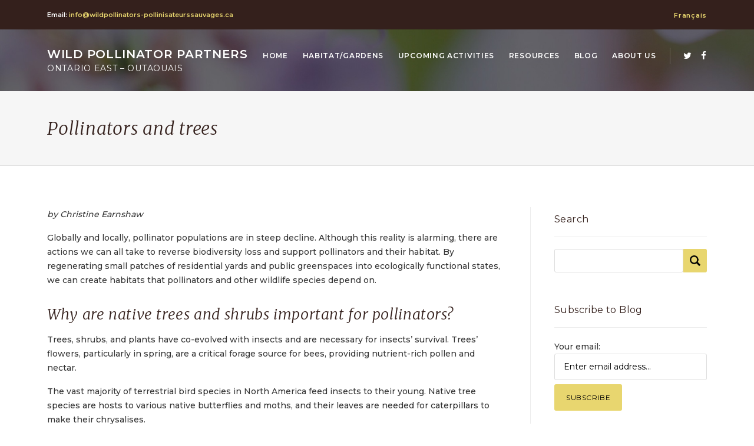

--- FILE ---
content_type: text/html; charset=UTF-8
request_url: https://wildpollinators-pollinisateurssauvages.ca/2023/03/06/pollinators-and-trees/
body_size: 44843
content:
<!DOCTYPE html>
<html lang="en-CA">
<head>
	<meta charset="UTF-8">
	<meta name="viewport" content="width=device-width, initial-scale=1.0, maximum-scale=1.0, user-scalable=0">
	<link rel="shortcut icon" href="https://wildpollinators-pollinisateurssauvages.ca/wp-content/themes/wpp-theme/imgs/favicon.png" type="image/x-icon">
	<title>Pollinators and trees | Wild Pollinator Partners</title>
	<meta name='robots' content='max-image-preview:large' />
<link rel='dns-prefetch' href='//fonts.googleapis.com' />
<link rel='dns-prefetch' href='//s.w.org' />
<link rel="alternate" type="application/rss+xml" title="Wild Pollinator Partners &raquo; Pollinators and trees Comments Feed" href="https://wildpollinators-pollinisateurssauvages.ca/2023/03/06/pollinators-and-trees/feed/" />
		<script type="text/javascript">
			window._wpemojiSettings = {"baseUrl":"https:\/\/s.w.org\/images\/core\/emoji\/13.0.1\/72x72\/","ext":".png","svgUrl":"https:\/\/s.w.org\/images\/core\/emoji\/13.0.1\/svg\/","svgExt":".svg","source":{"concatemoji":"https:\/\/wildpollinators-pollinisateurssauvages.ca\/wp-includes\/js\/wp-emoji-release.min.js?ver=5.7.14"}};
			!function(e,a,t){var n,r,o,i=a.createElement("canvas"),p=i.getContext&&i.getContext("2d");function s(e,t){var a=String.fromCharCode;p.clearRect(0,0,i.width,i.height),p.fillText(a.apply(this,e),0,0);e=i.toDataURL();return p.clearRect(0,0,i.width,i.height),p.fillText(a.apply(this,t),0,0),e===i.toDataURL()}function c(e){var t=a.createElement("script");t.src=e,t.defer=t.type="text/javascript",a.getElementsByTagName("head")[0].appendChild(t)}for(o=Array("flag","emoji"),t.supports={everything:!0,everythingExceptFlag:!0},r=0;r<o.length;r++)t.supports[o[r]]=function(e){if(!p||!p.fillText)return!1;switch(p.textBaseline="top",p.font="600 32px Arial",e){case"flag":return s([127987,65039,8205,9895,65039],[127987,65039,8203,9895,65039])?!1:!s([55356,56826,55356,56819],[55356,56826,8203,55356,56819])&&!s([55356,57332,56128,56423,56128,56418,56128,56421,56128,56430,56128,56423,56128,56447],[55356,57332,8203,56128,56423,8203,56128,56418,8203,56128,56421,8203,56128,56430,8203,56128,56423,8203,56128,56447]);case"emoji":return!s([55357,56424,8205,55356,57212],[55357,56424,8203,55356,57212])}return!1}(o[r]),t.supports.everything=t.supports.everything&&t.supports[o[r]],"flag"!==o[r]&&(t.supports.everythingExceptFlag=t.supports.everythingExceptFlag&&t.supports[o[r]]);t.supports.everythingExceptFlag=t.supports.everythingExceptFlag&&!t.supports.flag,t.DOMReady=!1,t.readyCallback=function(){t.DOMReady=!0},t.supports.everything||(n=function(){t.readyCallback()},a.addEventListener?(a.addEventListener("DOMContentLoaded",n,!1),e.addEventListener("load",n,!1)):(e.attachEvent("onload",n),a.attachEvent("onreadystatechange",function(){"complete"===a.readyState&&t.readyCallback()})),(n=t.source||{}).concatemoji?c(n.concatemoji):n.wpemoji&&n.twemoji&&(c(n.twemoji),c(n.wpemoji)))}(window,document,window._wpemojiSettings);
		</script>
		<style type="text/css">
img.wp-smiley,
img.emoji {
	display: inline !important;
	border: none !important;
	box-shadow: none !important;
	height: 1em !important;
	width: 1em !important;
	margin: 0 .07em !important;
	vertical-align: -0.1em !important;
	background: none !important;
	padding: 0 !important;
}
</style>
	<link rel='stylesheet' id='wp-block-library-css'  href='https://wildpollinators-pollinisateurssauvages.ca/wp-includes/css/dist/block-library/style.min.css?ver=5.7.14' type='text/css' media='all' />
<link rel='stylesheet' id='contact-form-7-css'  href='https://wildpollinators-pollinisateurssauvages.ca/wp-content/plugins/contact-form-7/includes/css/styles.css?ver=5.0.1' type='text/css' media='all' />
<link rel='stylesheet' id='fresco-css-css'  href='https://wildpollinators-pollinisateurssauvages.ca/wp-content/plugins/gallery-mod/fresco/css/fresco.css?ver=1.00' type='text/css' media='all' />
<link rel='stylesheet' id='Google-Fonts-css'  href='https://fonts.googleapis.com/css?family=Merriweather%3A300i%2C400i%7CMontserrat%3A300%2C400%2C500%2C600&#038;ver=5.7.14' type='text/css' media='all' />
<link rel='stylesheet' id='Font Awesome-css'  href='https://wildpollinators-pollinisateurssauvages.ca/wp-content/themes/wpp-theme/fontawesome/css/font-awesome.min.css?ver=1.00' type='text/css' media='all' />
<link rel='stylesheet' id='Normalize-css'  href='https://wildpollinators-pollinisateurssauvages.ca/wp-content/themes/wpp-theme/normalize.css?ver=1.00' type='text/css' media='all' />
<link rel='stylesheet' id='Main-css'  href='https://wildpollinators-pollinisateurssauvages.ca/wp-content/themes/wpp-theme/style.css?ver=1.06' type='text/css' media='all' />
<script type='text/javascript' src='https://wildpollinators-pollinisateurssauvages.ca/wp-includes/js/jquery/jquery.min.js?ver=3.5.1' id='jquery-core-js'></script>
<script type='text/javascript' src='https://wildpollinators-pollinisateurssauvages.ca/wp-includes/js/jquery/jquery-migrate.min.js?ver=3.3.2' id='jquery-migrate-js'></script>
<script type='text/javascript' src='https://wildpollinators-pollinisateurssauvages.ca/wp-content/plugins/gallery-mod/fresco/js/fresco.js?ver=1.0.0' id='fresco-js-js'></script>
<link rel="https://api.w.org/" href="https://wildpollinators-pollinisateurssauvages.ca/wp-json/" /><link rel="alternate" type="application/json" href="https://wildpollinators-pollinisateurssauvages.ca/wp-json/wp/v2/posts/2804" /><link rel="canonical" href="https://wildpollinators-pollinisateurssauvages.ca/2023/03/06/pollinators-and-trees/" />
<link rel="alternate" type="application/json+oembed" href="https://wildpollinators-pollinisateurssauvages.ca/wp-json/oembed/1.0/embed?url=https%3A%2F%2Fwildpollinators-pollinisateurssauvages.ca%2F2023%2F03%2F06%2Fpollinators-and-trees%2F" />
<link rel="alternate" type="text/xml+oembed" href="https://wildpollinators-pollinisateurssauvages.ca/wp-json/oembed/1.0/embed?url=https%3A%2F%2Fwildpollinators-pollinisateurssauvages.ca%2F2023%2F03%2F06%2Fpollinators-and-trees%2F&#038;format=xml" />
</head>

<body class="post-template-default single single-post postid-2804 single-format-standard">

	<header class="main-header">
		<div class="top-header">
			<div class="wc cf">
				<div class="get-in-touch">
					<p>Email: <a href="mailto:info@clientname.com">info@wildpollinators-pollinisateurssauvages.ca</a></p>
				</div>
				<div class="get-in-touch-mobile">
					<p><a href="mailto:info@clientname.com"><i class="fa fa-envelope-o" aria-hidden="true"></i></a></p>
				</div>
				<div class="top-header-right">
					<ul class="lang-toggle">
							<li class="lang-item lang-item-5 lang-item-fr no-translation lang-item-first"><a lang="fr-CA" hreflang="fr-CA" href="https://wildpollinators-pollinisateurssauvages.ca/fr/accueil/">Français</a></li>
					</ul>
				</div>
			</div>
		</div>
		<div class="bottom-header">
			<div class="wc cf">
				<a href="https://wildpollinators-pollinisateurssauvages.ca" class="logo">
					Wild Pollinator Partners					<span>ONTARIO EAST – OUTAOUAIS</span>	
				</a>
				<div class="bottom-header-right cf">
					<nav class="main-nav">
						<!-- <ul>
							<li class="current-menu-item"><a href="/">Home</a></li>
							<li><a href="#" class="scroll">About</a></li>
							<li><a href="#" class="scroll">Partners</a></li>
							<li><a href="#" class="scroll">Pollinator Gardens</a></li>
							<li class="menu-item-has-children"><a href="#" class="scroll">Resources</a>
								<ul class="sub-menu">
									<li><a href="#">Resource Item 1</a></li>
									<li><a href="#">Resource Item 2</a></li>
									<li><a href="#">Resource Item 3</a></li>
								</ul>
							</li>
							<li><a href="#" class="scroll">Contact</a></li>
						</ul> -->
						<ul id="menu-main-menu" class="main-menu"><li id="menu-item-10" class="menu-item menu-item-type-post_type menu-item-object-page menu-item-home menu-item-10"><a href="https://wildpollinators-pollinisateurssauvages.ca/">Home</a></li>
<li id="menu-item-39" class="menu-item menu-item-type-post_type menu-item-object-page menu-item-39"><a href="https://wildpollinators-pollinisateurssauvages.ca/pollinator-gardens/">Habitat/Gardens</a></li>
<li id="menu-item-89" class="menu-item menu-item-type-post_type menu-item-object-page menu-item-89"><a href="https://wildpollinators-pollinisateurssauvages.ca/activities/">Upcoming activities</a></li>
<li id="menu-item-21" class="menu-item menu-item-type-post_type menu-item-object-page menu-item-21"><a href="https://wildpollinators-pollinisateurssauvages.ca/resources/">Resources</a></li>
<li id="menu-item-88" class="menu-item menu-item-type-post_type menu-item-object-page current_page_parent menu-item-88"><a href="https://wildpollinators-pollinisateurssauvages.ca/blog/">Blog</a></li>
<li id="menu-item-92" class="menu-item menu-item-type-post_type menu-item-object-page menu-item-92"><a href="https://wildpollinators-pollinisateurssauvages.ca/about-us/">About us</a></li>
</ul>					</nav>
					<ul class="social-list">
						<li><a href="https://twitter.com/WildPollinators" target="_blank"><i class="fa fa-twitter" aria-hidden="true"></i></a></li>
						<li><a href="https://www.facebook.com/WildPollinators/" target="_blank"><i class="fa fa-facebook" aria-hidden="true"></i></a></li>
					</ul>
				</div>
				<a class="nav-icon" href="#">
					<span></span>
					<span></span>
					<span></span>
				</a>
			</div>
		</div>
	</header>
	
	<div class="page-banner" style="background-image:url('https://wildpollinators-pollinisateurssauvages.ca/wp-content/themes/wpp-theme/imgs/banner.jpg');">
	</div>

	<div class="page-title">
		<div class="wc">
			<h1>Pollinators and trees</h1>
		</div>
	</div>

	<div class="main-content block">
		<div class="wc cf">
			<div class="content-container">
				<p><em>by Christine Earnshaw</em></p>
<p>Globally and locally, pollinator populations are in steep decline. Although this reality is alarming, there are actions we can all take to reverse biodiversity loss and support pollinators and their habitat. By regenerating small patches of residential yards and public greenspaces into ecologically functional states, we can create habitats that pollinators and other wildlife species depend on.</p>
<h2>Why are native trees and shrubs important for pollinators?</h2>
<p>Trees, shrubs, and plants have co-evolved with insects and are necessary for insects’ survival. Trees’ flowers, particularly in spring, are a critical forage source for bees, providing nutrient-rich pollen and nectar.</p>
<p>The vast majority of terrestrial bird species in North America feed insects to their young. Native tree species are hosts to various native butterflies and moths, and their leaves are needed for caterpillars to make their chrysalises.</p>
<p>Pollinators, in turn, play a key role in the survival of a wide variety of trees, shrubs and flowering plants since trees and shrubs need insects and birds for pollination.</p>
<div id="attachment_2807" style="max-width: 1827px" class="wp-caption aligncenter"><a href="https://wildpollinators-pollinisateurssauvages.ca/wp-content/uploads/2023/03/CardinalMomwCaterpillar-BErickson.jpg" target="_blank" rel="noopener"><img aria-describedby="caption-attachment-2807" loading="lazy" class="wp-image-2807 size-full" src="https://wildpollinators-pollinisateurssauvages.ca/wp-content/uploads/2023/03/CardinalMomwCaterpillar-BErickson.jpg" alt="" width="1817" height="2049" srcset="https://wildpollinators-pollinisateurssauvages.ca/wp-content/uploads/2023/03/CardinalMomwCaterpillar-BErickson.jpg 1817w, https://wildpollinators-pollinisateurssauvages.ca/wp-content/uploads/2023/03/CardinalMomwCaterpillar-BErickson-266x300.jpg 266w, https://wildpollinators-pollinisateurssauvages.ca/wp-content/uploads/2023/03/CardinalMomwCaterpillar-BErickson-908x1024.jpg 908w, https://wildpollinators-pollinisateurssauvages.ca/wp-content/uploads/2023/03/CardinalMomwCaterpillar-BErickson-768x866.jpg 768w, https://wildpollinators-pollinisateurssauvages.ca/wp-content/uploads/2023/03/CardinalMomwCaterpillar-BErickson-1362x1536.jpg 1362w" sizes="(max-max-width: 1817px) 100vw, 1817px" /></a><p id="caption-attachment-2807" class="wp-caption-text">Cardinal &#8220;mom&#8221; on a Sugar Maple. Photo by Berit Erickson.</p></div>
<h2>What can we do to support pollinators and wildlife habitat?</h2>
<p>We can all contribute to providing habitat for pollinators and other wildlife. Here are some things we can all do.</p>
<ul>
<li>Protect and nurture existing native trees and shrubs.</li>
<li>Plant native trees and shrubs in our home garden or community-stewarded public greenspaces. If possible, grow understory plants as well to form layered plant communities.</li>
<li>Keep leaves and twigs where they fall, or rake them up and scatter them over garden beds to create an insulating layer of mulch, which will decompose and improve the soil’s nutrient content, texture, and moisture-holding capacity. This will provide a place for insects to live over the winter.</li>
<li>Lobby for city policies that enhance biodiversity and natural landscapes, and equitable distribution of greenspace across our city.</li>
</ul>
<h2>Which native trees and shrubs are the most beneficial?</h2>
<p>Entomologist Doug Tallamy says that if you could only plant one tree, a native oak tree is the best choice to support hundreds of native insect species. In particular, oak trees are important hosts for caterpillars. Multiple bird species including Black-capped chickadees need caterpillars to raise their young. Also, trees in the prunus family (Wild Plum, Chokecherry, Pin Cherry, Black Cherry) host hundreds of insects.</p>
<div id="attachment_2808" style="max-width: 1138px" class="wp-caption aligncenter"><a href="https://wildpollinators-pollinisateurssauvages.ca/wp-content/uploads/2023/03/MiningBeeRedMaple-BErickson.jpg" target="_blank" rel="noopener"><img aria-describedby="caption-attachment-2808" loading="lazy" class="wp-image-2808 size-full" src="https://wildpollinators-pollinisateurssauvages.ca/wp-content/uploads/2023/03/MiningBeeRedMaple-BErickson.jpg" alt="" width="1128" height="1157" srcset="https://wildpollinators-pollinisateurssauvages.ca/wp-content/uploads/2023/03/MiningBeeRedMaple-BErickson.jpg 1128w, https://wildpollinators-pollinisateurssauvages.ca/wp-content/uploads/2023/03/MiningBeeRedMaple-BErickson-292x300.jpg 292w, https://wildpollinators-pollinisateurssauvages.ca/wp-content/uploads/2023/03/MiningBeeRedMaple-BErickson-998x1024.jpg 998w, https://wildpollinators-pollinisateurssauvages.ca/wp-content/uploads/2023/03/MiningBeeRedMaple-BErickson-768x788.jpg 768w" sizes="(max-max-width: 1128px) 100vw, 1128px" /></a><p id="caption-attachment-2808" class="wp-caption-text">Mining bee on a Red Maple tree. Photo by Berit Erickson.</p></div>
<p>The trees listed below offer a place for beneficial insects to hide and overwinter, as well as being host plants and early sources of pollen for spring insects.</p>
<ul>
<li>Red Oak<em> (Quercus rubra)</em></li>
<li>Red maple (<em>Acer rubrum</em>)</li>
<li>Chokecherry (<em>Prunus virginiana</em>)</li>
<li>Pin cherry (<em>Prunus pensylvanica</em>)</li>
<li>Hackberry (<em>Celtis occidentalis</em></li>
<li>Tuliptree,<em> (Liriodendron tulipfera)</em></li>
</ul>
<p>But other species are beneficial too. According to Lorraine Johnson, an author and gardener, some of the best early-blooming plants for pollinators are native trees and shrubs, such as willows, viburnums, and dogwoods.</p>
<h2>Possibilities are everywhere</h2>
<p>Potential pollinator habitat is all around us. By naturalizing and restoring our urban landscapes, we can collectively create more habitat and support a wide range of native pollinators and other wildlife. This in turn makes our cities healthier, more beautiful, and more resilient.</p>
<div id="attachment_2805" style="max-width: 650px" class="wp-caption aligncenter"><a href="https://wildpollinators-pollinisateurssauvages.ca/wp-content/uploads/2023/03/Trees.CE-copy.jpg" target="_blank" rel="noopener"><img aria-describedby="caption-attachment-2805" loading="lazy" class="wp-image-2805 size-full" src="https://wildpollinators-pollinisateurssauvages.ca/wp-content/uploads/2023/03/Trees.CE-copy.jpg" alt="" width="640" height="640" srcset="https://wildpollinators-pollinisateurssauvages.ca/wp-content/uploads/2023/03/Trees.CE-copy.jpg 640w, https://wildpollinators-pollinisateurssauvages.ca/wp-content/uploads/2023/03/Trees.CE-copy-300x300.jpg 300w" sizes="(max-max-width: 640px) 100vw, 640px" /></a><p id="caption-attachment-2805" class="wp-caption-text">Photo collage by Christine Earnshaw</p></div>
<hr />
<p><em>Christine Earnshaw is a co-founder of  <a href="http://treefestottawa.org/about-avenue" target="_blank" rel="noopener">Tree Fest Ottawa</a>, a local non-profit organization dedicated to raising awareness and appreciation for trees and our urban forests since 2015.</em></p>
								<ul class="share-btns">
					<p>Share this article:</p>
					<li>
						<a href="https://www.facebook.com/sharer/sharer.php?u=https%3A%2F%2Fwildpollinators-pollinisateurssauvages.ca%2F2023%2F03%2F06%2Fpollinators-and-trees%2F" target="_blank" class="share-btn">
							<i class="fa fa-facebook" aria-hidden="true"></i>
						</a>
					</li>
					<li>
						<a href="https://twitter.com/intent/tweet?url=https%3A%2F%2Fwildpollinators-pollinisateurssauvages.ca%2F2023%2F03%2F06%2Fpollinators-and-trees%2F&text=Pollinators+and+trees" target="_blank" class="share-btn"><i class="fa fa-twitter" aria-hidden="true"></i>
						</a>
					</li>
				</ul>
				<div class="comments">
					
<!-- You can start editing here. -->


			<!-- If comments are open, but there are no comments. -->

	
	<div id="respond" class="comment-respond">
		<h3 id="reply-title" class="comment-reply-title">Leave a Reply <small><a rel="nofollow" id="cancel-comment-reply-link" href="/2023/03/06/pollinators-and-trees/#respond" style="display:none;">Cancel reply</a></small></h3><form action="https://wildpollinators-pollinisateurssauvages.ca/wp-comments-post.php" method="post" id="commentform" class="comment-form"><p class="comment-notes"><span id="email-notes">Your email address will not be published.</span> Required fields are marked <span class="required">*</span></p><p class="comment-form-comment"><label for="comment">Comment</label> <textarea id="comment" name="comment" cols="45" rows="8" maxlength="65525" required="required"></textarea></p><p class="comment-form-author"><label for="author">Name <span class="required">*</span></label> <input id="author" name="author" type="text" value="" size="30" maxlength="245" required='required' /></p>
<p class="comment-form-email"><label for="email">Email <span class="required">*</span></label> <input id="email" name="email" type="text" value="" size="30" maxlength="100" aria-describedby="email-notes" required='required' /></p>
<p class="comment-form-url"><label for="url">Website</label> <input id="url" name="url" type="text" value="" size="30" maxlength="200" /></p>
<p class="comment-form-cookies-consent"><input id="wp-comment-cookies-consent" name="wp-comment-cookies-consent" type="checkbox" value="yes" /> <label for="wp-comment-cookies-consent">Save my name, email, and website in this browser for the next time I comment.</label></p>
<p class="form-submit"><input name="submit" type="submit" id="submit" class="submit" value="Post Comment" /> <input type='hidden' name='comment_post_ID' value='2804' id='comment_post_ID' />
<input type='hidden' name='comment_parent' id='comment_parent' value='0' />
</p><p style="display: none;"><input type="hidden" id="akismet_comment_nonce" name="akismet_comment_nonce" value="d65b0a89f5" /></p><input type="hidden" id="ak_js" name="ak_js" value="7"/><textarea name="ak_hp_textarea" cols="45" rows="8" maxlength="100" style="display: none !important;"></textarea></form>	</div><!-- #respond -->
					</div>
			</div>
			<aside class="sidebar">
				<div class="widget"><h5>Search</h5><form role="search" method="get" id="searchform" class="searchform" action="https://wildpollinators-pollinisateurssauvages.ca/">
				<div>
					<label class="screen-reader-text" for="s">Search for:</label>
					<input type="text" value="" name="s" id="s" />
					<input type="submit" id="searchsubmit" value="Search" />
				</div>
			</form></div><div class="widget"><h5>Subscribe to Blog</h5><div class="subscribe"><form name="s2formwidget" method="post" action="https://wildpollinators-pollinisateurssauvages.ca/subscribe-to-blog/"><input type="hidden" name="ip" value="18.220.201.135" /><span style="display:none !important"><label for="firstname">Leave This Blank:</label><input type="text" id="firstname" name="firstname" /><label for="lastname">Leave This Blank Too:</label><input type="text" id="lastname" name="lastname" /><label for="uri">Do Not Change This:</label><input type="text" id="uri" name="uri" value="http://" /></span><p><label for="s2email">Your email:</label><br><input type="email" name="email" id="s2email" value="Enter email address..." size="20" onfocus="if (this.value === 'Enter email address...') {this.value = '';}" onblur="if (this.value === '') {this.value = 'Enter email address...';}" /></p><p><input type="submit" name="subscribe" value="Subscribe" /></p></form>
</div></div><div class="widget"><h5>Tag Cloud</h5><div class="tagcloud"><a href="https://wildpollinators-pollinisateurssauvages.ca/tag/bee-boxes/" class="tag-cloud-link tag-link-46 tag-link-position-1" style="font-size: 16.888888888889pt;" aria-label="bee boxes (9 items)">bee boxes</a>
<a href="https://wildpollinators-pollinisateurssauvages.ca/tag/berit-erickson/" class="tag-cloud-link tag-link-389 tag-link-position-2" style="font-size: 10.222222222222pt;" aria-label="Berit Erickson (4 items)">Berit Erickson</a>
<a href="https://wildpollinators-pollinisateurssauvages.ca/tag/bumble-bees/" class="tag-cloud-link tag-link-57 tag-link-position-3" style="font-size: 20.222222222222pt;" aria-label="bumble bees (13 items)">bumble bees</a>
<a href="https://wildpollinators-pollinisateurssauvages.ca/tag/canadian-wildlife-federation/" class="tag-cloud-link tag-link-345 tag-link-position-4" style="font-size: 15.777777777778pt;" aria-label="Canadian Wildlife Federation (8 items)">Canadian Wildlife Federation</a>
<a href="https://wildpollinators-pollinisateurssauvages.ca/tag/cavity-nesters/" class="tag-cloud-link tag-link-539 tag-link-position-5" style="font-size: 10.222222222222pt;" aria-label="cavity nesters (4 items)">cavity nesters</a>
<a href="https://wildpollinators-pollinisateurssauvages.ca/tag/city-hall/" class="tag-cloud-link tag-link-402 tag-link-position-6" style="font-size: 10.222222222222pt;" aria-label="City Hall (4 items)">City Hall</a>
<a href="https://wildpollinators-pollinisateurssauvages.ca/tag/city-of-ottawa/" class="tag-cloud-link tag-link-337 tag-link-position-7" style="font-size: 10.222222222222pt;" aria-label="City of Ottawa (4 items)">City of Ottawa</a>
<a href="https://wildpollinators-pollinisateurssauvages.ca/tag/city-park/" class="tag-cloud-link tag-link-301 tag-link-position-8" style="font-size: 10.222222222222pt;" aria-label="city park (4 items)">city park</a>
<a href="https://wildpollinators-pollinisateurssauvages.ca/tag/corner-pollinator-garden/" class="tag-cloud-link tag-link-381 tag-link-position-9" style="font-size: 12pt;" aria-label="Corner Pollinator Garden (5 items)">Corner Pollinator Garden</a>
<a href="https://wildpollinators-pollinisateurssauvages.ca/tag/demonstration-garden/" class="tag-cloud-link tag-link-265 tag-link-position-10" style="font-size: 10.222222222222pt;" aria-label="demonstration garden (4 items)">demonstration garden</a>
<a href="https://wildpollinators-pollinisateurssauvages.ca/tag/fletcher-wildlife-garden/" class="tag-cloud-link tag-link-177 tag-link-position-11" style="font-size: 19.333333333333pt;" aria-label="Fletcher Wildlife Garden (12 items)">Fletcher Wildlife Garden</a>
<a href="https://wildpollinators-pollinisateurssauvages.ca/tag/garden-design/" class="tag-cloud-link tag-link-785 tag-link-position-12" style="font-size: 8pt;" aria-label="garden design (3 items)">garden design</a>
<a href="https://wildpollinators-pollinisateurssauvages.ca/tag/gardening/" class="tag-cloud-link tag-link-53 tag-link-position-13" style="font-size: 18.666666666667pt;" aria-label="gardening (11 items)">gardening</a>
<a href="https://wildpollinators-pollinisateurssauvages.ca/tag/gardening-practices/" class="tag-cloud-link tag-link-175 tag-link-position-14" style="font-size: 19.333333333333pt;" aria-label="gardening practices (12 items)">gardening practices</a>
<a href="https://wildpollinators-pollinisateurssauvages.ca/tag/garden-tour/" class="tag-cloud-link tag-link-677 tag-link-position-15" style="font-size: 17.777777777778pt;" aria-label="garden tour (10 items)">garden tour</a>
<a href="https://wildpollinators-pollinisateurssauvages.ca/tag/grass-carrying-wasps/" class="tag-cloud-link tag-link-557 tag-link-position-16" style="font-size: 8pt;" aria-label="grass-carrying wasps (3 items)">grass-carrying wasps</a>
<a href="https://wildpollinators-pollinisateurssauvages.ca/tag/ground-nesting/" class="tag-cloud-link tag-link-141 tag-link-position-17" style="font-size: 12pt;" aria-label="ground nesting (5 items)">ground nesting</a>
<a href="https://wildpollinators-pollinisateurssauvages.ca/tag/honey-bees/" class="tag-cloud-link tag-link-146 tag-link-position-18" style="font-size: 8pt;" aria-label="honey bees (3 items)">honey bees</a>
<a href="https://wildpollinators-pollinisateurssauvages.ca/tag/hydro-corridor/" class="tag-cloud-link tag-link-399 tag-link-position-19" style="font-size: 10.222222222222pt;" aria-label="hydro corridor (4 items)">hydro corridor</a>
<a href="https://wildpollinators-pollinisateurssauvages.ca/tag/invasive-species/" class="tag-cloud-link tag-link-434 tag-link-position-20" style="font-size: 14.666666666667pt;" aria-label="invasive species (7 items)">invasive species</a>
<a href="https://wildpollinators-pollinisateurssauvages.ca/tag/jeff-skevington/" class="tag-cloud-link tag-link-38 tag-link-position-21" style="font-size: 8pt;" aria-label="Jeff Skevington (3 items)">Jeff Skevington</a>
<a href="https://wildpollinators-pollinisateurssauvages.ca/tag/jessica-forrest/" class="tag-cloud-link tag-link-179 tag-link-position-22" style="font-size: 8pt;" aria-label="Jessica Forrest (3 items)">Jessica Forrest</a>
<a href="https://wildpollinators-pollinisateurssauvages.ca/tag/lansdowne-gardens/" class="tag-cloud-link tag-link-397 tag-link-position-23" style="font-size: 8pt;" aria-label="Lansdowne gardens (3 items)">Lansdowne gardens</a>
<a href="https://wildpollinators-pollinisateurssauvages.ca/tag/lasioglossum/" class="tag-cloud-link tag-link-379 tag-link-position-24" style="font-size: 8pt;" aria-label="Lasioglossum (3 items)">Lasioglossum</a>
<a href="https://wildpollinators-pollinisateurssauvages.ca/tag/leafcutter-bees/" class="tag-cloud-link tag-link-215 tag-link-position-25" style="font-size: 14.666666666667pt;" aria-label="leafcutter bees (7 items)">leafcutter bees</a>
<a href="https://wildpollinators-pollinisateurssauvages.ca/tag/lydia-wong/" class="tag-cloud-link tag-link-541 tag-link-position-26" style="font-size: 13.555555555556pt;" aria-label="Lydia Wong (6 items)">Lydia Wong</a>
<a href="https://wildpollinators-pollinisateurssauvages.ca/tag/mason-bees/" class="tag-cloud-link tag-link-173 tag-link-position-27" style="font-size: 12pt;" aria-label="Mason Bees (5 items)">Mason Bees</a>
<a href="https://wildpollinators-pollinisateurssauvages.ca/tag/megachilidae/" class="tag-cloud-link tag-link-217 tag-link-position-28" style="font-size: 10.222222222222pt;" aria-label="Megachilidae (4 items)">Megachilidae</a>
<a href="https://wildpollinators-pollinisateurssauvages.ca/tag/monarchs/" class="tag-cloud-link tag-link-65 tag-link-position-29" style="font-size: 13.555555555556pt;" aria-label="Monarchs (6 items)">Monarchs</a>
<a href="https://wildpollinators-pollinisateurssauvages.ca/tag/national-capital-commission/" class="tag-cloud-link tag-link-361 tag-link-position-30" style="font-size: 8pt;" aria-label="National Capital Commission (3 items)">National Capital Commission</a>
<a href="https://wildpollinators-pollinisateurssauvages.ca/tag/native-bees/" class="tag-cloud-link tag-link-121 tag-link-position-31" style="font-size: 13.555555555556pt;" aria-label="native bees (6 items)">native bees</a>
<a href="https://wildpollinators-pollinisateurssauvages.ca/tag/native-plants/" class="tag-cloud-link tag-link-287 tag-link-position-32" style="font-size: 22pt;" aria-label="native plants (16 items)">native plants</a>
<a href="https://wildpollinators-pollinisateurssauvages.ca/tag/ottawa-wildflower-seed-library/" class="tag-cloud-link tag-link-575 tag-link-position-33" style="font-size: 10.222222222222pt;" aria-label="Ottawa Wildflower Seed Library (4 items)">Ottawa Wildflower Seed Library</a>
<a href="https://wildpollinators-pollinisateurssauvages.ca/tag/overwintering/" class="tag-cloud-link tag-link-48 tag-link-position-34" style="font-size: 13.555555555556pt;" aria-label="overwintering (6 items)">overwintering</a>
<a href="https://wildpollinators-pollinisateurssauvages.ca/tag/park/" class="tag-cloud-link tag-link-537 tag-link-position-35" style="font-size: 10.222222222222pt;" aria-label="park (4 items)">park</a>
<a href="https://wildpollinators-pollinisateurssauvages.ca/tag/pollinator-appreciation-day/" class="tag-cloud-link tag-link-343 tag-link-position-36" style="font-size: 8pt;" aria-label="pollinator appreciation day (3 items)">pollinator appreciation day</a>
<a href="https://wildpollinators-pollinisateurssauvages.ca/tag/pollinator-garden/" class="tag-cloud-link tag-link-253 tag-link-position-37" style="font-size: 10.222222222222pt;" aria-label="pollinator garden (4 items)">pollinator garden</a>
<a href="https://wildpollinators-pollinisateurssauvages.ca/tag/pollinator-survey/" class="tag-cloud-link tag-link-365 tag-link-position-38" style="font-size: 16.888888888889pt;" aria-label="pollinator survey (9 items)">pollinator survey</a>
<a href="https://wildpollinators-pollinisateurssauvages.ca/tag/research/" class="tag-cloud-link tag-link-165 tag-link-position-39" style="font-size: 8pt;" aria-label="research (3 items)">research</a>
<a href="https://wildpollinators-pollinisateurssauvages.ca/tag/roadside/" class="tag-cloud-link tag-link-42 tag-link-position-40" style="font-size: 8pt;" aria-label="roadside (3 items)">roadside</a>
<a href="https://wildpollinators-pollinisateurssauvages.ca/tag/school-garden/" class="tag-cloud-link tag-link-490 tag-link-position-41" style="font-size: 10.222222222222pt;" aria-label="school garden (4 items)">school garden</a>
<a href="https://wildpollinators-pollinisateurssauvages.ca/tag/seeds/" class="tag-cloud-link tag-link-335 tag-link-position-42" style="font-size: 13.555555555556pt;" aria-label="seeds (6 items)">seeds</a>
<a href="https://wildpollinators-pollinisateurssauvages.ca/tag/sweat-bees/" class="tag-cloud-link tag-link-355 tag-link-position-43" style="font-size: 8pt;" aria-label="sweat bees (3 items)">sweat bees</a>
<a href="https://wildpollinators-pollinisateurssauvages.ca/tag/university-of-ottawa/" class="tag-cloud-link tag-link-190 tag-link-position-44" style="font-size: 16.888888888889pt;" aria-label="University of Ottawa (9 items)">University of Ottawa</a>
<a href="https://wildpollinators-pollinisateurssauvages.ca/tag/wasps/" class="tag-cloud-link tag-link-224 tag-link-position-45" style="font-size: 14.666666666667pt;" aria-label="wasps (7 items)">wasps</a></div>
</div><div class="widget"><h5>Categories</h5>
			<ul>
					<li class="cat-item cat-item-34"><a href="https://wildpollinators-pollinisateurssauvages.ca/category/event/">Event</a>
</li>
	<li class="cat-item cat-item-255"><a href="https://wildpollinators-pollinisateurssauvages.ca/category/gardening-tips/">Gardening tips</a>
</li>
	<li class="cat-item cat-item-32"><a href="https://wildpollinators-pollinisateurssauvages.ca/category/meet-the-pollinators/">Meet the pollinators</a>
</li>
	<li class="cat-item cat-item-296"><a href="https://wildpollinators-pollinisateurssauvages.ca/category/news/">News</a>
</li>
	<li class="cat-item cat-item-30"><a href="https://wildpollinators-pollinisateurssauvages.ca/category/pollinator-project/">Pollinator project</a>
</li>
	<li class="cat-item cat-item-55"><a href="https://wildpollinators-pollinisateurssauvages.ca/category/research/">Research</a>
</li>
	<li class="cat-item cat-item-44"><a href="https://wildpollinators-pollinisateurssauvages.ca/category/you-can-help/">You can help</a>
</li>
			</ul>

			</div>
		<div class="widget">
		<h5>Recent Posts</h5>
		<ul>
											<li>
					<a href="https://wildpollinators-pollinisateurssauvages.ca/2025/10/13/visiting-the-gardens-at-lecole-trille-des-bois/">Visiting the gardens at l&#8217;école Trille des bois</a>
											<span class="post-date">October 13, 2025</span>
									</li>
											<li>
					<a href="https://wildpollinators-pollinisateurssauvages.ca/2025/08/03/nault-park-pollinator-garden/">Nault Park Pollinator Garden</a>
											<span class="post-date">August 3, 2025</span>
									</li>
											<li>
					<a href="https://wildpollinators-pollinisateurssauvages.ca/2025/07/23/pollinators-join-us-on-a-tour-of-christine-edmonds-tapestry-garden/">Pollinators join us on a tour of Christine Edmonds&#8217; Tapestry Garden</a>
											<span class="post-date">July 23, 2025</span>
									</li>
					</ul>

		</div><div class="widget"><h5>Blog Archive</h5>
			<ul>
					<li><a href='https://wildpollinators-pollinisateurssauvages.ca/2025/10/'>October 2025</a></li>
	<li><a href='https://wildpollinators-pollinisateurssauvages.ca/2025/08/'>August 2025</a></li>
	<li><a href='https://wildpollinators-pollinisateurssauvages.ca/2025/07/'>July 2025</a></li>
	<li><a href='https://wildpollinators-pollinisateurssauvages.ca/2025/06/'>June 2025</a></li>
	<li><a href='https://wildpollinators-pollinisateurssauvages.ca/2025/03/'>March 2025</a></li>
	<li><a href='https://wildpollinators-pollinisateurssauvages.ca/2025/02/'>February 2025</a></li>
	<li><a href='https://wildpollinators-pollinisateurssauvages.ca/2025/01/'>January 2025</a></li>
	<li><a href='https://wildpollinators-pollinisateurssauvages.ca/2024/07/'>July 2024</a></li>
	<li><a href='https://wildpollinators-pollinisateurssauvages.ca/2024/06/'>June 2024</a></li>
	<li><a href='https://wildpollinators-pollinisateurssauvages.ca/2024/05/'>May 2024</a></li>
	<li><a href='https://wildpollinators-pollinisateurssauvages.ca/2024/04/'>April 2024</a></li>
	<li><a href='https://wildpollinators-pollinisateurssauvages.ca/2024/01/'>January 2024</a></li>
	<li><a href='https://wildpollinators-pollinisateurssauvages.ca/2023/12/'>December 2023</a></li>
	<li><a href='https://wildpollinators-pollinisateurssauvages.ca/2023/11/'>November 2023</a></li>
	<li><a href='https://wildpollinators-pollinisateurssauvages.ca/2023/09/'>September 2023</a></li>
	<li><a href='https://wildpollinators-pollinisateurssauvages.ca/2023/08/'>August 2023</a></li>
	<li><a href='https://wildpollinators-pollinisateurssauvages.ca/2023/07/'>July 2023</a></li>
	<li><a href='https://wildpollinators-pollinisateurssauvages.ca/2023/06/'>June 2023</a></li>
	<li><a href='https://wildpollinators-pollinisateurssauvages.ca/2023/04/'>April 2023</a></li>
	<li><a href='https://wildpollinators-pollinisateurssauvages.ca/2023/03/'>March 2023</a></li>
	<li><a href='https://wildpollinators-pollinisateurssauvages.ca/2023/02/'>February 2023</a></li>
	<li><a href='https://wildpollinators-pollinisateurssauvages.ca/2023/01/'>January 2023</a></li>
	<li><a href='https://wildpollinators-pollinisateurssauvages.ca/2022/12/'>December 2022</a></li>
	<li><a href='https://wildpollinators-pollinisateurssauvages.ca/2022/08/'>August 2022</a></li>
	<li><a href='https://wildpollinators-pollinisateurssauvages.ca/2022/07/'>July 2022</a></li>
	<li><a href='https://wildpollinators-pollinisateurssauvages.ca/2022/03/'>March 2022</a></li>
	<li><a href='https://wildpollinators-pollinisateurssauvages.ca/2022/01/'>January 2022</a></li>
	<li><a href='https://wildpollinators-pollinisateurssauvages.ca/2021/11/'>November 2021</a></li>
	<li><a href='https://wildpollinators-pollinisateurssauvages.ca/2021/07/'>July 2021</a></li>
	<li><a href='https://wildpollinators-pollinisateurssauvages.ca/2021/04/'>April 2021</a></li>
	<li><a href='https://wildpollinators-pollinisateurssauvages.ca/2021/03/'>March 2021</a></li>
	<li><a href='https://wildpollinators-pollinisateurssauvages.ca/2020/12/'>December 2020</a></li>
	<li><a href='https://wildpollinators-pollinisateurssauvages.ca/2020/11/'>November 2020</a></li>
	<li><a href='https://wildpollinators-pollinisateurssauvages.ca/2020/10/'>October 2020</a></li>
	<li><a href='https://wildpollinators-pollinisateurssauvages.ca/2020/08/'>August 2020</a></li>
	<li><a href='https://wildpollinators-pollinisateurssauvages.ca/2020/07/'>July 2020</a></li>
	<li><a href='https://wildpollinators-pollinisateurssauvages.ca/2020/03/'>March 2020</a></li>
	<li><a href='https://wildpollinators-pollinisateurssauvages.ca/2020/02/'>February 2020</a></li>
	<li><a href='https://wildpollinators-pollinisateurssauvages.ca/2020/01/'>January 2020</a></li>
	<li><a href='https://wildpollinators-pollinisateurssauvages.ca/2019/12/'>December 2019</a></li>
	<li><a href='https://wildpollinators-pollinisateurssauvages.ca/2019/11/'>November 2019</a></li>
	<li><a href='https://wildpollinators-pollinisateurssauvages.ca/2019/10/'>October 2019</a></li>
	<li><a href='https://wildpollinators-pollinisateurssauvages.ca/2019/09/'>September 2019</a></li>
	<li><a href='https://wildpollinators-pollinisateurssauvages.ca/2019/08/'>August 2019</a></li>
	<li><a href='https://wildpollinators-pollinisateurssauvages.ca/2019/07/'>July 2019</a></li>
	<li><a href='https://wildpollinators-pollinisateurssauvages.ca/2019/06/'>June 2019</a></li>
	<li><a href='https://wildpollinators-pollinisateurssauvages.ca/2019/05/'>May 2019</a></li>
	<li><a href='https://wildpollinators-pollinisateurssauvages.ca/2019/04/'>April 2019</a></li>
	<li><a href='https://wildpollinators-pollinisateurssauvages.ca/2019/03/'>March 2019</a></li>
	<li><a href='https://wildpollinators-pollinisateurssauvages.ca/2019/01/'>January 2019</a></li>
	<li><a href='https://wildpollinators-pollinisateurssauvages.ca/2018/12/'>December 2018</a></li>
	<li><a href='https://wildpollinators-pollinisateurssauvages.ca/2018/11/'>November 2018</a></li>
	<li><a href='https://wildpollinators-pollinisateurssauvages.ca/2018/10/'>October 2018</a></li>
	<li><a href='https://wildpollinators-pollinisateurssauvages.ca/2018/08/'>August 2018</a></li>
	<li><a href='https://wildpollinators-pollinisateurssauvages.ca/2018/07/'>July 2018</a></li>
	<li><a href='https://wildpollinators-pollinisateurssauvages.ca/2018/06/'>June 2018</a></li>
	<li><a href='https://wildpollinators-pollinisateurssauvages.ca/2018/05/'>May 2018</a></li>
	<li><a href='https://wildpollinators-pollinisateurssauvages.ca/2018/04/'>April 2018</a></li>
	<li><a href='https://wildpollinators-pollinisateurssauvages.ca/2018/03/'>March 2018</a></li>
	<li><a href='https://wildpollinators-pollinisateurssauvages.ca/2018/02/'>February 2018</a></li>
	<li><a href='https://wildpollinators-pollinisateurssauvages.ca/2018/01/'>January 2018</a></li>
	<li><a href='https://wildpollinators-pollinisateurssauvages.ca/2017/12/'>December 2017</a></li>
	<li><a href='https://wildpollinators-pollinisateurssauvages.ca/2017/11/'>November 2017</a></li>
	<li><a href='https://wildpollinators-pollinisateurssauvages.ca/2017/10/'>October 2017</a></li>
			</ul>

			</div>			</aside>
		</div>
	</div>
	
	

	<footer class="main-footer">
		<div class="top-footer block">
			<div class="wc">
				<div class="footer-cols">
					<div class="footer-col"><h5>Our mission</h5>			<div class="textwidget"><p><strong>The WPP-PPS network brings together people who are interested in wild pollinators, concerned about their resilience and survival, and are motivated to help</strong></p>
<p><strong><a href="https://wildpollinators-pollinisateurssauvages.ca/about-us/">Learn more</a></strong></p>
</div>
		</div>
		<div class="footer-col">
		<h5>Latest news</h5>
		<ul>
											<li>
					<a href="https://wildpollinators-pollinisateurssauvages.ca/2025/10/13/visiting-the-gardens-at-lecole-trille-des-bois/">Visiting the gardens at l&#8217;école Trille des bois</a>
											<span class="post-date">October 13, 2025</span>
									</li>
											<li>
					<a href="https://wildpollinators-pollinisateurssauvages.ca/2025/08/03/nault-park-pollinator-garden/">Nault Park Pollinator Garden</a>
											<span class="post-date">August 3, 2025</span>
									</li>
											<li>
					<a href="https://wildpollinators-pollinisateurssauvages.ca/2025/07/23/pollinators-join-us-on-a-tour-of-christine-edmonds-tapestry-garden/">Pollinators join us on a tour of Christine Edmonds&#8217; Tapestry Garden</a>
											<span class="post-date">July 23, 2025</span>
									</li>
					</ul>

		</div><div class="footer-col"><h5>Quick links</h5><div class="menu-footer-menu-container"><ul id="menu-footer-menu" class="menu"><li id="menu-item-125" class="menu-item menu-item-type-post_type menu-item-object-page menu-item-home menu-item-125"><a href="https://wildpollinators-pollinisateurssauvages.ca/">Home</a></li>
<li id="menu-item-123" class="menu-item menu-item-type-post_type menu-item-object-page menu-item-123"><a href="https://wildpollinators-pollinisateurssauvages.ca/pollinator-gardens/">Pollinator gardens</a></li>
<li id="menu-item-122" class="menu-item menu-item-type-post_type menu-item-object-page menu-item-122"><a href="https://wildpollinators-pollinisateurssauvages.ca/activities/">Upcoming activities</a></li>
<li id="menu-item-124" class="menu-item menu-item-type-post_type menu-item-object-page menu-item-124"><a href="https://wildpollinators-pollinisateurssauvages.ca/resources/">Resources</a></li>
<li id="menu-item-121" class="menu-item menu-item-type-post_type menu-item-object-page current_page_parent menu-item-121"><a href="https://wildpollinators-pollinisateurssauvages.ca/blog/">Blog</a></li>
<li id="menu-item-120" class="menu-item menu-item-type-post_type menu-item-object-page menu-item-120"><a href="https://wildpollinators-pollinisateurssauvages.ca/about-us/">About us</a></li>
</ul></div></div><div class="footer-col"><h5>Contact us</h5>			<div class="textwidget"><p><strong>Want to help conserve pollinators? Have questions? Information to share? We’d love to hear from you.</strong></p>
<p><strong><a href="mailto:info@wildpollinators-pollinisateurssauvages.ca">Email us</a></strong></p>
</div>
		</div><div class="footer-col"><h5>Categories</h5>
			<ul>
					<li class="cat-item cat-item-34"><a href="https://wildpollinators-pollinisateurssauvages.ca/category/event/">Event</a>
</li>
	<li class="cat-item cat-item-255"><a href="https://wildpollinators-pollinisateurssauvages.ca/category/gardening-tips/">Gardening tips</a>
</li>
	<li class="cat-item cat-item-32"><a href="https://wildpollinators-pollinisateurssauvages.ca/category/meet-the-pollinators/">Meet the pollinators</a>
</li>
	<li class="cat-item cat-item-296"><a href="https://wildpollinators-pollinisateurssauvages.ca/category/news/">News</a>
</li>
	<li class="cat-item cat-item-30"><a href="https://wildpollinators-pollinisateurssauvages.ca/category/pollinator-project/">Pollinator project</a>
</li>
	<li class="cat-item cat-item-55"><a href="https://wildpollinators-pollinisateurssauvages.ca/category/research/">Research</a>
</li>
	<li class="cat-item cat-item-44"><a href="https://wildpollinators-pollinisateurssauvages.ca/category/you-can-help/">You can help</a>
</li>
			</ul>

			</div>				</div>
			</div>
		</div>
		<div class="bottom-footer">
			<div class="wc cf">
				<p>&copy; 2026 Wild Pollinator Partners - Ontario East</p>
			</div>
		</div>
	</footer>


	<script type='text/javascript' id='contact-form-7-js-extra'>
/* <![CDATA[ */
var wpcf7 = {"apiSettings":{"root":"https:\/\/wildpollinators-pollinisateurssauvages.ca\/wp-json\/contact-form-7\/v1","namespace":"contact-form-7\/v1"},"recaptcha":{"messages":{"empty":"Please verify that you are not a robot."}}};
/* ]]> */
</script>
<script type='text/javascript' src='https://wildpollinators-pollinisateurssauvages.ca/wp-content/plugins/contact-form-7/includes/js/scripts.js?ver=5.0.1' id='contact-form-7-js'></script>
<script type='text/javascript' src='https://wildpollinators-pollinisateurssauvages.ca/wp-content/themes/wpp-theme/js/custom.js?ver=1.00' id='custom-js-js'></script>
<script type='text/javascript' src='https://wildpollinators-pollinisateurssauvages.ca/wp-includes/js/wp-embed.min.js?ver=5.7.14' id='wp-embed-js'></script>
<script defer type='text/javascript' src='https://wildpollinators-pollinisateurssauvages.ca/wp-content/plugins/akismet/_inc/form.js?ver=4.1.12' id='akismet-form-js'></script>

</body>
</html>


